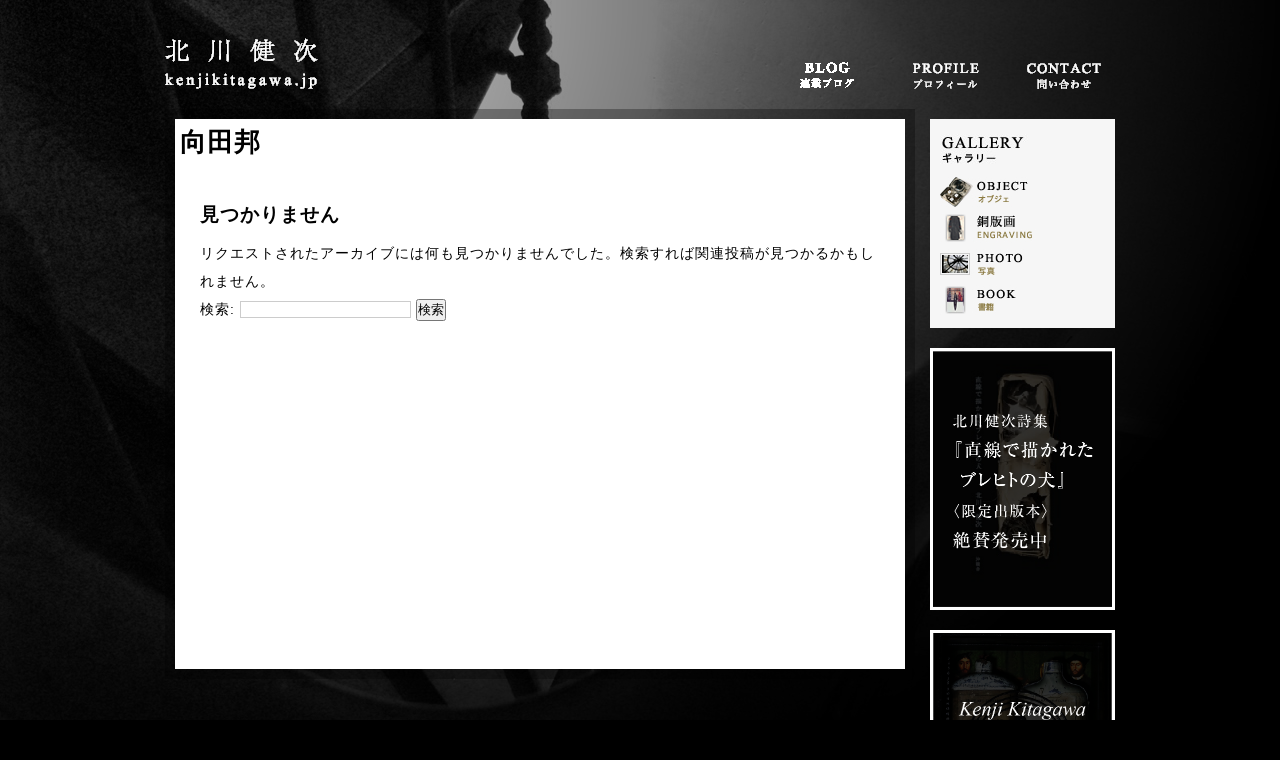

--- FILE ---
content_type: text/html; charset=UTF-8
request_url: http://kenjikitagawa.jp/user_data/words.php??tag=%E5%90%91%E7%94%B0%E9%82%A6
body_size: 32301
content:
<?xml version='1.0' encoding='UTF-8'?>
<!DOCTYPE html PUBLIC "-//W3C//DTD XHTML 1.0 Transitional//EN" "http://www.w3.org/TR/xhtml1/DTD/xhtml1-transitional.dtd">
<html xmlns="http://www.w3.org/1999/xhtml" lang="ja" xml:lang="ja">
<head>
<meta http-equiv="Content-Type" content="text/html; charset=UTF-8" />
<meta http-equiv="Content-Script-Type" content="text/javascript" />
<meta http-equiv="Content-Style-Type" content="text/css" />
<link rel="stylesheet" href="/user_data/css/common.css" type="text/css" media="all" />
<link rel="stylesheet" href="/user_data/packages/tingaling/css/custom-theme/jquery-ui-1.8.9.custom.css" type="text/css" media="all" />
<link rel="stylesheet" href="/user_data/packages/tingaling/js/galleryview-2.1.1/galleryview.css" type="text/css" media="all" />
<link rel="alternate" type="application/rss+xml" title="RSS" href="http://kenjikitagawa.jp/rss/index.php" />
<script type="text/javascript" src="/user_data/packages/tingaling/js/css.js"></script>
<script type="text/javascript" src="/user_data/packages/tingaling/js/navi.js"></script>
<script type="text/javascript" src="/user_data/packages/tingaling/js/win_op.js"></script>
<script type="text/javascript" src="/user_data/packages/tingaling/js/site.js"></script>
<script type="text/javascript" src="/user_data/packages/tingaling/js/jquery-1.4.4.min.js"></script>
<script type="text/javascript" src="/user_data/packages/tingaling/js/jquery-ui-1.8.8.custom.min.js"></script>
<script type="text/javascript" src="/user_data/packages/tingaling/js/galleryview-2.1.1/jquery.easing.1.3.js"></script>
<script type="text/javascript" src="/user_data/packages/tingaling/js/galleryview-2.1.1/jquery.galleryview-2.1.1.js"></script>
<script type="text/javascript" src="/user_data/packages/tingaling/js/galleryview-2.1.1/jquery.timers-1.2.js"></script>
<!-- load Galleria -->
<script type="text/javascript" src="/user_data/packages/tingaling/js/galleria/galleria-1.2.3.min.js"></script>
<title>北川健次オフィシャルサイト/words</title>
<meta name="author" content="" />
<meta name="description" content="" />
<meta name="keywords" content="" />
<script type="text/javascript">

  var _gaq = _gaq || [];
  _gaq.push(['_setAccount', 'UA-681750-25']);
  _gaq.push(['_trackPageview']);

  (function() {
    var ga = document.createElement('script'); ga.type = 'text/javascript'; ga.async = true;
    ga.src = ('https:' == document.location.protocol ? 'https://ssl' : 'http://www') + '.google-analytics.com/ga.js';
    var s = document.getElementsByTagName('script')[0]; s.parentNode.insertBefore(ga, s);
  })();

</script>
<script type="text/javascript">//<![CDATA[
    
//]]>
</script>
</head>

<!-- ▼BODY部 スタート -->
<body onload="preLoadImg('/user_data/packages/tingaling/'); ">


<noscript>
  <p>JavaScript を有効にしてご利用下さい.</p>
</noscript>

<a name="top" id="top"></a>

<!--▼HEADER-->
<div id="header">
  <h1>
    <a href="http://kenjikitagawa.jp/">
      <em>北川健次オフィシャルサイト/words</em></a>
  </h1>
  <div id="information">
  <ul>
  <li><a href="http://kenjikitagawa.jp/user_data/words.php" onmouseover="chgImg('/user_data/packages/tingaling/img/header/hnav_01_on.gif','hnav01');" onmouseout="chgImg('/user_data/packages/tingaling/img/header/hnav_01.gif','hnav01');" ><img src="/user_data/packages/tingaling/img/header/hnav_01.gif" id="hnav01"/></a></li>
  <li><a href="http://kenjikitagawa.jp/user_data/profile.php" onmouseover="chgImg('/user_data/packages/tingaling/img/header/hnav_02_on.gif','hnav02');" onmouseout="chgImg('/user_data/packages/tingaling/img/header/hnav_02.gif','hnav02');"><img src="/user_data/packages/tingaling/img/header/hnav_02.gif" id="hnav02"/></a></li>
  <li><a href="/contact/index.php" onmouseover="chgImg('/user_data/packages/tingaling/img/header/hnav_03_on.gif','hnav03');" onmouseout="chgImg('/user_data/packages/tingaling/img/header/hnav_03.gif','hnav03');"><img src="/user_data/packages/tingaling/img/header/hnav_03.gif" id="hnav03"/></a></li>
  </ul>
  </div>
</div>
<!--▲HEADER-->
<div id="container">

      
      <div id="two_maincolumn">
                  
        <!--▼CONTENTS-->
<!--wp 追加ページここから-->
<div id="undercolumn">
<h2 class="page-title">向田邦</h2>



	<div id="post-0" class="post error404 not-found">
		<h1 class="entry-title">見つかりません</h1>
		<div class="entry-content">
			<p>リクエストされたアーカイブには何も見つかりませんでした。検索すれば関連投稿が見つかるかもしれません。</p>
			<form role="search" method="get" id="searchform" action="http://kenjikitagawa.jp/user_data/words.php?" >
	<div><label class="screen-reader-text" for="s">検索:</label>
	<input type="text" value="" name="s" id="s" />
	<input type="submit" id="searchsubmit" value="検索" />
	</div>
	</form>		</div><!-- .entry-content -->
	</div><!-- #post-0 -->


</div>
<!--wp 追加ページここまで-->
<!--▲CONTENTS-->        
              </div>
  
      <div id="rightcolumn">
                  <!-- ▼カテゴリ ここから-->
                  <!--商品カテゴリーここから-->
<h2>
<img src="/user_data/packages/tingaling//img/side/title_cat.jpg" alt="商品カテゴリー" />
</h2>
<div id="categoryarea" class="mb20">
  <ul id="categorytree">
                            <!--★カテゴリイメージの有無★-->
    <li class="level1 nomark"><a href="/products/list.php?category_id=1" onmouseover="chgImg('http://kenjikitagawa.jp/user_data/packages/tingaling/img/side/cat_inner_on.jpg','catimg_1');" onmouseout="chgImg('http://kenjikitagawa.jp/user_data/packages/tingaling/img/side/cat_inner.jpg','catimg_1');"><img src="http://kenjikitagawa.jp/user_data/packages/tingaling/img/side/cat_inner.jpg" name="catimg_1" id="catimg_1" ></a>
                                                      </li>
      <!--★カテゴリイメージの有無★-->
    <li class="level1 nomark"><a href="/products/list.php?category_id=11" onmouseover="chgImg('http://kenjikitagawa.jp/user_data/packages/tingaling/img/side/cat_dress_on.jpg','catimg_11');" onmouseout="chgImg('http://kenjikitagawa.jp/user_data/packages/tingaling/img/side/cat_dress.jpg','catimg_11');"><img src="http://kenjikitagawa.jp/user_data/packages/tingaling/img/side/cat_dress.jpg" name="catimg_11" id="catimg_11" ></a>
                                                      </li>
      <!--★カテゴリイメージの有無★-->
    <li class="level1 nomark"><a href="/products/list.php?category_id=8" onmouseover="chgImg('http://kenjikitagawa.jp/user_data/packages/tingaling/img/side/cat_tops_on.jpg','catimg_8');" onmouseout="chgImg('http://kenjikitagawa.jp/user_data/packages/tingaling/img/side/cat_tops.jpg','catimg_8');"><img src="http://kenjikitagawa.jp/user_data/packages/tingaling/img/side/cat_tops.jpg" name="catimg_8" id="catimg_8" ></a>
                                                      </li>
      <!--★カテゴリイメージの有無★-->
    <li class="level1 nomark"><a href="/products/list.php?category_id=12" onmouseover="chgImg('http://kenjikitagawa.jp/user_data/packages/tingaling/img/side/cat_accsesory_on.jpg','catimg_12');" onmouseout="chgImg('http://kenjikitagawa.jp/user_data/packages/tingaling/img/side/cat_accsesory.jpg','catimg_12');"><img src="http://kenjikitagawa.jp/user_data/packages/tingaling/img/side/cat_accsesory.jpg" name="catimg_12" id="catimg_12" ></a>
                                  </li>
              </ul>
</div>
<!--商品カテゴリーここまで-->
<div style="background-color: #fff; padding: 3px; margin-bottom: 20px;">
	<a href="http://kenjikitagawa.jp/user_data/poems.php"><img src="/user_data/packages/tingaling/img/etc/bana-poem.png" alt="北川健次詩集『直線で描かれたブレヒトの犬』" style="width: 100%;"></a>
</div>

<div style="background-color: #fff; padding: 3px; margin-bottom: 20px;">
	<a href="http://kenjikitagawa.jp/gallery/"><img src="/user_data/packages/tingaling/img/common/web-exhibition.png?20210127" alt="Web 展覧会" style="width: 100%;"></a>
</div>

<div style="background-color: #fff; padding: 3px; margin-bottom: 20px;">
	<a href="http://kenjikitagawa.jp/user_data/scape.php"><img src="/user_data/packages/tingaling/img/user_data/bana_scape.jpg" alt="作品のある風景" style="width: 100%;"></a>
</div>

                <!-- ▲カテゴリ ここまで-->
              <!-- ▼words メニュー ここから-->
                  <!--▼CONTENTS-->
<!--wp 追加ページここから-->

<h2></h2>
<div id="ec_menuarea">

		<div id="primary" class="widget-area" role="complementary">
			<ul class="xoxo">

		<li id="recent-posts-2" class="widget-container widget_recent_entries">		<h3 class="widget-title">新しいメッセージ</h3>		<ul>
				<li><a href="http://kenjikitagawa.jp/user_data/words.php??p=13957" title="『もくづ塚』">『もくづ塚』</a></li>
				<li><a href="http://kenjikitagawa.jp/user_data/words.php??p=13920" title="『新春第１弾－モナ・リザはいつ割れたのか⁉……Part①』">『新春第１弾－モナ・リザはいつ割れたのか⁉……Part①』</a></li>
				<li><a href="http://kenjikitagawa.jp/user_data/words.php??p=13799" title="『１枚の写真が暴いた、或る未解決事件の内幕』">『１枚の写真が暴いた、或る未解決事件の内幕』</a></li>
				<li><a href="http://kenjikitagawa.jp/user_data/words.php??p=13770" title="『年末…やはり12月は駆け回る日々』">『年末…やはり12月は駆け回る日々』</a></li>
				<li><a href="http://kenjikitagawa.jp/user_data/words.php??p=13704" title="『横浜の支那人町に降る雪は、…幻のようでありました』">『横浜の支那人町に降る雪は、…幻のようでありました』</a></li>
				</ul>
		</li><li id="archives-2" class="widget-container widget_archive"><h3 class="widget-title">アーカイブ</h3>		<ul>
			<li><a href='http://kenjikitagawa.jp/user_data/words.php??m=202601' title='2026年1月'>2026年1月</a></li>
	<li><a href='http://kenjikitagawa.jp/user_data/words.php??m=202512' title='2025年12月'>2025年12月</a></li>
	<li><a href='http://kenjikitagawa.jp/user_data/words.php??m=202511' title='2025年11月'>2025年11月</a></li>
	<li><a href='http://kenjikitagawa.jp/user_data/words.php??m=202510' title='2025年10月'>2025年10月</a></li>
	<li><a href='http://kenjikitagawa.jp/user_data/words.php??m=202509' title='2025年9月'>2025年9月</a></li>
	<li><a href='http://kenjikitagawa.jp/user_data/words.php??m=202508' title='2025年8月'>2025年8月</a></li>
	<li><a href='http://kenjikitagawa.jp/user_data/words.php??m=202507' title='2025年7月'>2025年7月</a></li>
	<li><a href='http://kenjikitagawa.jp/user_data/words.php??m=202506' title='2025年6月'>2025年6月</a></li>
	<li><a href='http://kenjikitagawa.jp/user_data/words.php??m=202505' title='2025年5月'>2025年5月</a></li>
	<li><a href='http://kenjikitagawa.jp/user_data/words.php??m=202504' title='2025年4月'>2025年4月</a></li>
	<li><a href='http://kenjikitagawa.jp/user_data/words.php??m=202503' title='2025年3月'>2025年3月</a></li>
	<li><a href='http://kenjikitagawa.jp/user_data/words.php??m=202502' title='2025年2月'>2025年2月</a></li>
	<li><a href='http://kenjikitagawa.jp/user_data/words.php??m=202501' title='2025年1月'>2025年1月</a></li>
	<li><a href='http://kenjikitagawa.jp/user_data/words.php??m=202412' title='2024年12月'>2024年12月</a></li>
	<li><a href='http://kenjikitagawa.jp/user_data/words.php??m=202411' title='2024年11月'>2024年11月</a></li>
	<li><a href='http://kenjikitagawa.jp/user_data/words.php??m=202410' title='2024年10月'>2024年10月</a></li>
	<li><a href='http://kenjikitagawa.jp/user_data/words.php??m=202409' title='2024年9月'>2024年9月</a></li>
	<li><a href='http://kenjikitagawa.jp/user_data/words.php??m=202408' title='2024年8月'>2024年8月</a></li>
	<li><a href='http://kenjikitagawa.jp/user_data/words.php??m=202407' title='2024年7月'>2024年7月</a></li>
	<li><a href='http://kenjikitagawa.jp/user_data/words.php??m=202406' title='2024年6月'>2024年6月</a></li>
	<li><a href='http://kenjikitagawa.jp/user_data/words.php??m=202405' title='2024年5月'>2024年5月</a></li>
	<li><a href='http://kenjikitagawa.jp/user_data/words.php??m=202404' title='2024年4月'>2024年4月</a></li>
	<li><a href='http://kenjikitagawa.jp/user_data/words.php??m=202403' title='2024年3月'>2024年3月</a></li>
	<li><a href='http://kenjikitagawa.jp/user_data/words.php??m=202402' title='2024年2月'>2024年2月</a></li>
	<li><a href='http://kenjikitagawa.jp/user_data/words.php??m=202401' title='2024年1月'>2024年1月</a></li>
	<li><a href='http://kenjikitagawa.jp/user_data/words.php??m=202312' title='2023年12月'>2023年12月</a></li>
	<li><a href='http://kenjikitagawa.jp/user_data/words.php??m=202311' title='2023年11月'>2023年11月</a></li>
	<li><a href='http://kenjikitagawa.jp/user_data/words.php??m=202310' title='2023年10月'>2023年10月</a></li>
	<li><a href='http://kenjikitagawa.jp/user_data/words.php??m=202309' title='2023年9月'>2023年9月</a></li>
	<li><a href='http://kenjikitagawa.jp/user_data/words.php??m=202308' title='2023年8月'>2023年8月</a></li>
	<li><a href='http://kenjikitagawa.jp/user_data/words.php??m=202307' title='2023年7月'>2023年7月</a></li>
	<li><a href='http://kenjikitagawa.jp/user_data/words.php??m=202306' title='2023年6月'>2023年6月</a></li>
	<li><a href='http://kenjikitagawa.jp/user_data/words.php??m=202305' title='2023年5月'>2023年5月</a></li>
	<li><a href='http://kenjikitagawa.jp/user_data/words.php??m=202304' title='2023年4月'>2023年4月</a></li>
	<li><a href='http://kenjikitagawa.jp/user_data/words.php??m=202303' title='2023年3月'>2023年3月</a></li>
	<li><a href='http://kenjikitagawa.jp/user_data/words.php??m=202302' title='2023年2月'>2023年2月</a></li>
	<li><a href='http://kenjikitagawa.jp/user_data/words.php??m=202301' title='2023年1月'>2023年1月</a></li>
	<li><a href='http://kenjikitagawa.jp/user_data/words.php??m=202212' title='2022年12月'>2022年12月</a></li>
	<li><a href='http://kenjikitagawa.jp/user_data/words.php??m=202211' title='2022年11月'>2022年11月</a></li>
	<li><a href='http://kenjikitagawa.jp/user_data/words.php??m=202210' title='2022年10月'>2022年10月</a></li>
	<li><a href='http://kenjikitagawa.jp/user_data/words.php??m=202209' title='2022年9月'>2022年9月</a></li>
	<li><a href='http://kenjikitagawa.jp/user_data/words.php??m=202208' title='2022年8月'>2022年8月</a></li>
	<li><a href='http://kenjikitagawa.jp/user_data/words.php??m=202207' title='2022年7月'>2022年7月</a></li>
	<li><a href='http://kenjikitagawa.jp/user_data/words.php??m=202206' title='2022年6月'>2022年6月</a></li>
	<li><a href='http://kenjikitagawa.jp/user_data/words.php??m=202205' title='2022年5月'>2022年5月</a></li>
	<li><a href='http://kenjikitagawa.jp/user_data/words.php??m=202204' title='2022年4月'>2022年4月</a></li>
	<li><a href='http://kenjikitagawa.jp/user_data/words.php??m=202203' title='2022年3月'>2022年3月</a></li>
	<li><a href='http://kenjikitagawa.jp/user_data/words.php??m=202202' title='2022年2月'>2022年2月</a></li>
	<li><a href='http://kenjikitagawa.jp/user_data/words.php??m=202201' title='2022年1月'>2022年1月</a></li>
	<li><a href='http://kenjikitagawa.jp/user_data/words.php??m=202112' title='2021年12月'>2021年12月</a></li>
	<li><a href='http://kenjikitagawa.jp/user_data/words.php??m=202111' title='2021年11月'>2021年11月</a></li>
	<li><a href='http://kenjikitagawa.jp/user_data/words.php??m=202110' title='2021年10月'>2021年10月</a></li>
	<li><a href='http://kenjikitagawa.jp/user_data/words.php??m=202109' title='2021年9月'>2021年9月</a></li>
	<li><a href='http://kenjikitagawa.jp/user_data/words.php??m=202108' title='2021年8月'>2021年8月</a></li>
	<li><a href='http://kenjikitagawa.jp/user_data/words.php??m=202107' title='2021年7月'>2021年7月</a></li>
	<li><a href='http://kenjikitagawa.jp/user_data/words.php??m=202106' title='2021年6月'>2021年6月</a></li>
	<li><a href='http://kenjikitagawa.jp/user_data/words.php??m=202105' title='2021年5月'>2021年5月</a></li>
	<li><a href='http://kenjikitagawa.jp/user_data/words.php??m=202104' title='2021年4月'>2021年4月</a></li>
	<li><a href='http://kenjikitagawa.jp/user_data/words.php??m=202103' title='2021年3月'>2021年3月</a></li>
	<li><a href='http://kenjikitagawa.jp/user_data/words.php??m=202102' title='2021年2月'>2021年2月</a></li>
	<li><a href='http://kenjikitagawa.jp/user_data/words.php??m=202101' title='2021年1月'>2021年1月</a></li>
	<li><a href='http://kenjikitagawa.jp/user_data/words.php??m=202012' title='2020年12月'>2020年12月</a></li>
	<li><a href='http://kenjikitagawa.jp/user_data/words.php??m=202011' title='2020年11月'>2020年11月</a></li>
	<li><a href='http://kenjikitagawa.jp/user_data/words.php??m=202010' title='2020年10月'>2020年10月</a></li>
	<li><a href='http://kenjikitagawa.jp/user_data/words.php??m=202009' title='2020年9月'>2020年9月</a></li>
	<li><a href='http://kenjikitagawa.jp/user_data/words.php??m=202008' title='2020年8月'>2020年8月</a></li>
	<li><a href='http://kenjikitagawa.jp/user_data/words.php??m=202007' title='2020年7月'>2020年7月</a></li>
	<li><a href='http://kenjikitagawa.jp/user_data/words.php??m=202006' title='2020年6月'>2020年6月</a></li>
	<li><a href='http://kenjikitagawa.jp/user_data/words.php??m=202005' title='2020年5月'>2020年5月</a></li>
	<li><a href='http://kenjikitagawa.jp/user_data/words.php??m=202004' title='2020年4月'>2020年4月</a></li>
	<li><a href='http://kenjikitagawa.jp/user_data/words.php??m=202003' title='2020年3月'>2020年3月</a></li>
	<li><a href='http://kenjikitagawa.jp/user_data/words.php??m=202002' title='2020年2月'>2020年2月</a></li>
	<li><a href='http://kenjikitagawa.jp/user_data/words.php??m=202001' title='2020年1月'>2020年1月</a></li>
	<li><a href='http://kenjikitagawa.jp/user_data/words.php??m=201912' title='2019年12月'>2019年12月</a></li>
	<li><a href='http://kenjikitagawa.jp/user_data/words.php??m=201911' title='2019年11月'>2019年11月</a></li>
	<li><a href='http://kenjikitagawa.jp/user_data/words.php??m=201910' title='2019年10月'>2019年10月</a></li>
	<li><a href='http://kenjikitagawa.jp/user_data/words.php??m=201909' title='2019年9月'>2019年9月</a></li>
	<li><a href='http://kenjikitagawa.jp/user_data/words.php??m=201908' title='2019年8月'>2019年8月</a></li>
	<li><a href='http://kenjikitagawa.jp/user_data/words.php??m=201907' title='2019年7月'>2019年7月</a></li>
	<li><a href='http://kenjikitagawa.jp/user_data/words.php??m=201906' title='2019年6月'>2019年6月</a></li>
	<li><a href='http://kenjikitagawa.jp/user_data/words.php??m=201905' title='2019年5月'>2019年5月</a></li>
	<li><a href='http://kenjikitagawa.jp/user_data/words.php??m=201904' title='2019年4月'>2019年4月</a></li>
	<li><a href='http://kenjikitagawa.jp/user_data/words.php??m=201903' title='2019年3月'>2019年3月</a></li>
	<li><a href='http://kenjikitagawa.jp/user_data/words.php??m=201902' title='2019年2月'>2019年2月</a></li>
	<li><a href='http://kenjikitagawa.jp/user_data/words.php??m=201901' title='2019年1月'>2019年1月</a></li>
	<li><a href='http://kenjikitagawa.jp/user_data/words.php??m=201812' title='2018年12月'>2018年12月</a></li>
	<li><a href='http://kenjikitagawa.jp/user_data/words.php??m=201811' title='2018年11月'>2018年11月</a></li>
	<li><a href='http://kenjikitagawa.jp/user_data/words.php??m=201810' title='2018年10月'>2018年10月</a></li>
	<li><a href='http://kenjikitagawa.jp/user_data/words.php??m=201809' title='2018年9月'>2018年9月</a></li>
	<li><a href='http://kenjikitagawa.jp/user_data/words.php??m=201808' title='2018年8月'>2018年8月</a></li>
	<li><a href='http://kenjikitagawa.jp/user_data/words.php??m=201807' title='2018年7月'>2018年7月</a></li>
	<li><a href='http://kenjikitagawa.jp/user_data/words.php??m=201806' title='2018年6月'>2018年6月</a></li>
	<li><a href='http://kenjikitagawa.jp/user_data/words.php??m=201805' title='2018年5月'>2018年5月</a></li>
	<li><a href='http://kenjikitagawa.jp/user_data/words.php??m=201804' title='2018年4月'>2018年4月</a></li>
	<li><a href='http://kenjikitagawa.jp/user_data/words.php??m=201803' title='2018年3月'>2018年3月</a></li>
	<li><a href='http://kenjikitagawa.jp/user_data/words.php??m=201802' title='2018年2月'>2018年2月</a></li>
	<li><a href='http://kenjikitagawa.jp/user_data/words.php??m=201801' title='2018年1月'>2018年1月</a></li>
	<li><a href='http://kenjikitagawa.jp/user_data/words.php??m=201712' title='2017年12月'>2017年12月</a></li>
	<li><a href='http://kenjikitagawa.jp/user_data/words.php??m=201711' title='2017年11月'>2017年11月</a></li>
	<li><a href='http://kenjikitagawa.jp/user_data/words.php??m=201710' title='2017年10月'>2017年10月</a></li>
	<li><a href='http://kenjikitagawa.jp/user_data/words.php??m=201709' title='2017年9月'>2017年9月</a></li>
	<li><a href='http://kenjikitagawa.jp/user_data/words.php??m=201708' title='2017年8月'>2017年8月</a></li>
	<li><a href='http://kenjikitagawa.jp/user_data/words.php??m=201707' title='2017年7月'>2017年7月</a></li>
	<li><a href='http://kenjikitagawa.jp/user_data/words.php??m=201706' title='2017年6月'>2017年6月</a></li>
	<li><a href='http://kenjikitagawa.jp/user_data/words.php??m=201705' title='2017年5月'>2017年5月</a></li>
	<li><a href='http://kenjikitagawa.jp/user_data/words.php??m=201704' title='2017年4月'>2017年4月</a></li>
	<li><a href='http://kenjikitagawa.jp/user_data/words.php??m=201703' title='2017年3月'>2017年3月</a></li>
	<li><a href='http://kenjikitagawa.jp/user_data/words.php??m=201702' title='2017年2月'>2017年2月</a></li>
	<li><a href='http://kenjikitagawa.jp/user_data/words.php??m=201701' title='2017年1月'>2017年1月</a></li>
	<li><a href='http://kenjikitagawa.jp/user_data/words.php??m=201612' title='2016年12月'>2016年12月</a></li>
	<li><a href='http://kenjikitagawa.jp/user_data/words.php??m=201611' title='2016年11月'>2016年11月</a></li>
	<li><a href='http://kenjikitagawa.jp/user_data/words.php??m=201610' title='2016年10月'>2016年10月</a></li>
	<li><a href='http://kenjikitagawa.jp/user_data/words.php??m=201609' title='2016年9月'>2016年9月</a></li>
	<li><a href='http://kenjikitagawa.jp/user_data/words.php??m=201608' title='2016年8月'>2016年8月</a></li>
	<li><a href='http://kenjikitagawa.jp/user_data/words.php??m=201607' title='2016年7月'>2016年7月</a></li>
	<li><a href='http://kenjikitagawa.jp/user_data/words.php??m=201606' title='2016年6月'>2016年6月</a></li>
	<li><a href='http://kenjikitagawa.jp/user_data/words.php??m=201605' title='2016年5月'>2016年5月</a></li>
	<li><a href='http://kenjikitagawa.jp/user_data/words.php??m=201604' title='2016年4月'>2016年4月</a></li>
	<li><a href='http://kenjikitagawa.jp/user_data/words.php??m=201603' title='2016年3月'>2016年3月</a></li>
	<li><a href='http://kenjikitagawa.jp/user_data/words.php??m=201602' title='2016年2月'>2016年2月</a></li>
	<li><a href='http://kenjikitagawa.jp/user_data/words.php??m=201601' title='2016年1月'>2016年1月</a></li>
	<li><a href='http://kenjikitagawa.jp/user_data/words.php??m=201512' title='2015年12月'>2015年12月</a></li>
	<li><a href='http://kenjikitagawa.jp/user_data/words.php??m=201511' title='2015年11月'>2015年11月</a></li>
	<li><a href='http://kenjikitagawa.jp/user_data/words.php??m=201510' title='2015年10月'>2015年10月</a></li>
	<li><a href='http://kenjikitagawa.jp/user_data/words.php??m=201509' title='2015年9月'>2015年9月</a></li>
	<li><a href='http://kenjikitagawa.jp/user_data/words.php??m=201508' title='2015年8月'>2015年8月</a></li>
	<li><a href='http://kenjikitagawa.jp/user_data/words.php??m=201507' title='2015年7月'>2015年7月</a></li>
	<li><a href='http://kenjikitagawa.jp/user_data/words.php??m=201506' title='2015年6月'>2015年6月</a></li>
	<li><a href='http://kenjikitagawa.jp/user_data/words.php??m=201505' title='2015年5月'>2015年5月</a></li>
	<li><a href='http://kenjikitagawa.jp/user_data/words.php??m=201504' title='2015年4月'>2015年4月</a></li>
	<li><a href='http://kenjikitagawa.jp/user_data/words.php??m=201503' title='2015年3月'>2015年3月</a></li>
	<li><a href='http://kenjikitagawa.jp/user_data/words.php??m=201502' title='2015年2月'>2015年2月</a></li>
	<li><a href='http://kenjikitagawa.jp/user_data/words.php??m=201501' title='2015年1月'>2015年1月</a></li>
	<li><a href='http://kenjikitagawa.jp/user_data/words.php??m=201412' title='2014年12月'>2014年12月</a></li>
	<li><a href='http://kenjikitagawa.jp/user_data/words.php??m=201411' title='2014年11月'>2014年11月</a></li>
	<li><a href='http://kenjikitagawa.jp/user_data/words.php??m=201410' title='2014年10月'>2014年10月</a></li>
	<li><a href='http://kenjikitagawa.jp/user_data/words.php??m=201409' title='2014年9月'>2014年9月</a></li>
	<li><a href='http://kenjikitagawa.jp/user_data/words.php??m=201408' title='2014年8月'>2014年8月</a></li>
	<li><a href='http://kenjikitagawa.jp/user_data/words.php??m=201407' title='2014年7月'>2014年7月</a></li>
	<li><a href='http://kenjikitagawa.jp/user_data/words.php??m=201406' title='2014年6月'>2014年6月</a></li>
	<li><a href='http://kenjikitagawa.jp/user_data/words.php??m=201405' title='2014年5月'>2014年5月</a></li>
	<li><a href='http://kenjikitagawa.jp/user_data/words.php??m=201404' title='2014年4月'>2014年4月</a></li>
	<li><a href='http://kenjikitagawa.jp/user_data/words.php??m=201403' title='2014年3月'>2014年3月</a></li>
	<li><a href='http://kenjikitagawa.jp/user_data/words.php??m=201402' title='2014年2月'>2014年2月</a></li>
	<li><a href='http://kenjikitagawa.jp/user_data/words.php??m=201401' title='2014年1月'>2014年1月</a></li>
	<li><a href='http://kenjikitagawa.jp/user_data/words.php??m=201312' title='2013年12月'>2013年12月</a></li>
	<li><a href='http://kenjikitagawa.jp/user_data/words.php??m=201311' title='2013年11月'>2013年11月</a></li>
	<li><a href='http://kenjikitagawa.jp/user_data/words.php??m=201310' title='2013年10月'>2013年10月</a></li>
	<li><a href='http://kenjikitagawa.jp/user_data/words.php??m=201309' title='2013年9月'>2013年9月</a></li>
	<li><a href='http://kenjikitagawa.jp/user_data/words.php??m=201308' title='2013年8月'>2013年8月</a></li>
	<li><a href='http://kenjikitagawa.jp/user_data/words.php??m=201307' title='2013年7月'>2013年7月</a></li>
	<li><a href='http://kenjikitagawa.jp/user_data/words.php??m=201306' title='2013年6月'>2013年6月</a></li>
	<li><a href='http://kenjikitagawa.jp/user_data/words.php??m=201305' title='2013年5月'>2013年5月</a></li>
	<li><a href='http://kenjikitagawa.jp/user_data/words.php??m=201304' title='2013年4月'>2013年4月</a></li>
	<li><a href='http://kenjikitagawa.jp/user_data/words.php??m=201303' title='2013年3月'>2013年3月</a></li>
	<li><a href='http://kenjikitagawa.jp/user_data/words.php??m=201302' title='2013年2月'>2013年2月</a></li>
	<li><a href='http://kenjikitagawa.jp/user_data/words.php??m=201301' title='2013年1月'>2013年1月</a></li>
	<li><a href='http://kenjikitagawa.jp/user_data/words.php??m=201212' title='2012年12月'>2012年12月</a></li>
	<li><a href='http://kenjikitagawa.jp/user_data/words.php??m=201211' title='2012年11月'>2012年11月</a></li>
	<li><a href='http://kenjikitagawa.jp/user_data/words.php??m=201210' title='2012年10月'>2012年10月</a></li>
	<li><a href='http://kenjikitagawa.jp/user_data/words.php??m=201209' title='2012年9月'>2012年9月</a></li>
	<li><a href='http://kenjikitagawa.jp/user_data/words.php??m=201208' title='2012年8月'>2012年8月</a></li>
	<li><a href='http://kenjikitagawa.jp/user_data/words.php??m=201207' title='2012年7月'>2012年7月</a></li>
	<li><a href='http://kenjikitagawa.jp/user_data/words.php??m=201206' title='2012年6月'>2012年6月</a></li>
	<li><a href='http://kenjikitagawa.jp/user_data/words.php??m=201205' title='2012年5月'>2012年5月</a></li>
	<li><a href='http://kenjikitagawa.jp/user_data/words.php??m=201204' title='2012年4月'>2012年4月</a></li>
	<li><a href='http://kenjikitagawa.jp/user_data/words.php??m=201203' title='2012年3月'>2012年3月</a></li>
	<li><a href='http://kenjikitagawa.jp/user_data/words.php??m=201202' title='2012年2月'>2012年2月</a></li>
	<li><a href='http://kenjikitagawa.jp/user_data/words.php??m=201201' title='2012年1月'>2012年1月</a></li>
	<li><a href='http://kenjikitagawa.jp/user_data/words.php??m=201112' title='2011年12月'>2011年12月</a></li>
	<li><a href='http://kenjikitagawa.jp/user_data/words.php??m=201111' title='2011年11月'>2011年11月</a></li>
	<li><a href='http://kenjikitagawa.jp/user_data/words.php??m=201110' title='2011年10月'>2011年10月</a></li>
	<li><a href='http://kenjikitagawa.jp/user_data/words.php??m=201109' title='2011年9月'>2011年9月</a></li>
	<li><a href='http://kenjikitagawa.jp/user_data/words.php??m=201108' title='2011年8月'>2011年8月</a></li>
	<li><a href='http://kenjikitagawa.jp/user_data/words.php??m=201107' title='2011年7月'>2011年7月</a></li>
	<li><a href='http://kenjikitagawa.jp/user_data/words.php??m=201106' title='2011年6月'>2011年6月</a></li>
	<li><a href='http://kenjikitagawa.jp/user_data/words.php??m=201105' title='2011年5月'>2011年5月</a></li>
	<li><a href='http://kenjikitagawa.jp/user_data/words.php??m=201104' title='2011年4月'>2011年4月</a></li>
	<li><a href='http://kenjikitagawa.jp/user_data/words.php??m=201103' title='2011年3月'>2011年3月</a></li>
	<li><a href='http://kenjikitagawa.jp/user_data/words.php??m=201102' title='2011年2月'>2011年2月</a></li>
	<li><a href='http://kenjikitagawa.jp/user_data/words.php??m=201101' title='2011年1月'>2011年1月</a></li>
	<li><a href='http://kenjikitagawa.jp/user_data/words.php??m=201012' title='2010年12月'>2010年12月</a></li>
	<li><a href='http://kenjikitagawa.jp/user_data/words.php??m=201011' title='2010年11月'>2010年11月</a></li>
	<li><a href='http://kenjikitagawa.jp/user_data/words.php??m=201010' title='2010年10月'>2010年10月</a></li>
	<li><a href='http://kenjikitagawa.jp/user_data/words.php??m=201009' title='2010年9月'>2010年9月</a></li>
	<li><a href='http://kenjikitagawa.jp/user_data/words.php??m=201008' title='2010年8月'>2010年8月</a></li>
	<li><a href='http://kenjikitagawa.jp/user_data/words.php??m=201007' title='2010年7月'>2010年7月</a></li>
		</ul>
</li><li id="categories-2" class="widget-container widget_categories"><h3 class="widget-title">カテゴリー</h3>		<ul>
	<li class="cat-item cat-item-3"><a href="http://kenjikitagawa.jp/user_data/words.php??cat=3" title="Event &amp; News に含まれる投稿をすべて表示">Event &amp; News</a>
</li>
	<li class="cat-item cat-item-6"><a href="http://kenjikitagawa.jp/user_data/words.php??cat=6" title="Prints に含まれる投稿をすべて表示">Prints</a>
</li>
	<li class="cat-item cat-item-7"><a href="http://kenjikitagawa.jp/user_data/words.php??cat=7" title="Words に含まれる投稿をすべて表示">Words</a>
</li>
	<li class="cat-item cat-item-1"><a href="http://kenjikitagawa.jp/user_data/words.php??cat=1" title="未分類 に含まれる投稿をすべて表示">未分類</a>
</li>
		</ul>
</li>			</ul>
		</div><!-- #primary .widget-area -->

</div><!--wp 追加ページここまで-->
<!--▲CONTENTS-->                <!-- ▲words メニュー ここまで-->
            </div>
    
</div>

<!--▼FOTTER-->
<div id="fotter">
<div id="fotterarea">
<p><a href="http://kenjikitagawa.jp/contact/index.php">問い合わせフォーム</a> | <a href="http://kenjikitagawa.jp/order/index.php">特定商取引に関する法律</a></p>
<p class="copyright">Copyright(C)2011 Kenji Kitagawa All rights reserved.</p>
</div>
</div>
<!-- <div id="pagetop"><a href="#top"><img src="/user_data/packages/tingaling/img/common/pagetop.gif" width="100" height="10" alt="このページのTOPへ" /></a></div> -->
<!--▲FOTTER-->


</body><!-- ▲BODY部 エンド -->

</html>

--- FILE ---
content_type: text/css
request_url: http://kenjikitagawa.jp/user_data/css/common.css
body_size: 73
content:
@charset "utf-8";

@import url("../packages/tingaling/css/import.css");



--- FILE ---
content_type: text/css
request_url: http://kenjikitagawa.jp/user_data/packages/tingaling/js/galleryview-2.1.1/galleryview.css
body_size: 2473
content:
/*

	GalleryView Stylesheet
	
	Use the CSS rules below to modify the look of your gallery.
	 
	To create additional rules, use the markup below as a guide to GalleryView's architecture.
	NOTE - The markup below represents the DOM generated by the GalleryView plugin, NOT the markup you would include in your HTML file.
		   Refer to README.txt to review markup requirements.
	
	<div class="gallery">
		<div class="panel">
			<img src="path/to/image.jpg" />
			<div class="panel-overlay">
				...overlay content...
			</div>
			<div class="overlay-background"></div>
		</div>
		<ul class="filmstrip">
			<li class="frame current">
				<img src="path/to/thumbnail.jpg" />
				<div class="caption">caption text</div>
			</li>
			<li class="frame">
				<img src="path/to/thumbnail.jpg" />
				<div class="caption">caption text</div>
			</li>
		</ul>
	</div>
		

*/

/* GALLERY LIST */
/* IMPORTANT - Change '#photos' to the ID of your gallery list to prevent a flash of unstyled content */
#photos { visibility: hidden; }

/* GALLERY CONTAINER */
.gallery { background: #ddd; border: 0px solid #aaa; padding: 0px;}

/* LOADING BOX */
.loader { background: url(loader.gif) center center no-repeat #ddd; }

/* GALLERY PANELS */
.panel {}

/* DEFINE HEIGHT OF PANEL OVERLAY */
/* NOTE - It is best to define padding here as well so overlay and background retain identical dimensions */
.panel .panel-overlay,
.panel .overlay-background { height: 60px; padding: 0 1em; }

/* PANEL OVERLAY BACKGROUND */
.panel .overlay-background { background: #222; }

/* PANEL OVERLAY CONTENT */
.panel .panel-overlay { color: white; font-size: 0.7em; }
.panel .panel-overlay a { color: white; text-decoration: underline; font-weight: bold; }

/* FILMSTRIP */
/* 'margin' will define top/bottom margin in completed gallery */
.filmstrip { margin: 5px; }

/* FILMSTRIP FRAMES (contains both images and captions) */
.frame {}

/* WRAPPER FOR FILMSTRIP IMAGES */
.frame .img_wrap { border: 1px solid #aaa; }

/* WRAPPER FOR CURRENT FILMSTRIP IMAGE */
.frame.current .img_wrap { border-color: #000; }

/* FRAME IMAGES */
.frame img { border: none; }

/* FRAME CAPTION */
.frame .caption { font-size: 11px; text-align: center; color: #888; }

/* CURRENT FRAME CAPTION */
.frame.current .caption { color: #000; }

/* POINTER FOR CURRENT FRAME */
.pointer {
	border-color: #000;
}

/* TRANSPARENT BORDER FIX FOR IE6 */
/* NOTE - DO NOT CHANGE THIS RULE */
*html .pointer {
	filter: chroma(color=pink);
}

--- FILE ---
content_type: text/css
request_url: http://kenjikitagawa.jp/user_data/packages/tingaling/css/import.css
body_size: 280
content:
@charset "utf-8";

@import url("./main.css");
@import url("./index.css");
@import url("./products.css");
@import url("./under.css");
@import url("./under02.css");
@import url("./mypage.css");
@import url("./window.css");
@import url("./contents.css");
@import url("./words.css");


--- FILE ---
content_type: text/css
request_url: http://kenjikitagawa.jp/user_data/packages/tingaling/css/main.css
body_size: 9368
content:
@charset "utf-8";
* {
    margin: 0;
    padding: 0;
}

table,img,p {
    border: 0;
}

body {
    /*font-family: Verdana,Arial,Helvetica,sans-serif;*/
	font-family:"ＭＳ Ｐ明朝", "MS PMincho", "ヒラギノ明朝 Pro W3", "Hiragino Mincho Pro", serif;
    color: #000;
    background-color: #000;
	background-image:url(../img/main/background.jpg);
	background-repeat:no-repeat;
    font-size: 72.5%;
    line-height: 150%;
    letter-spacing:1px;
}

li {
    list-style-type: none;
}

select {
    border: solid 1px #ccc;
}

/*PHOTO*/
.picture {
    /*border: 1px solid #ccc;*/
}
/* フロート回り込み解除
----------------------------------------------- */
br.clear {
    clear: both;
    display: none;
    font-size: 0px;
    line-height: 0%;
    height: 0px
}
/* リンク指定
----------------------------------------------- */
a { text-decoration: none; }
a:link { color: #0059B2; }
a:visited { color: #0059B2; }
a:hover { color: #0059B2; text-decoration:underline; }

div#fotter a { text-decoration: none; }
div#fotter a:link { color: #CC9; }
div#fotter a:visited { color: #CC9; }
div#fotter a:hover { color: #CC9; text-decoration:underline; }

.entry-title a,
#ec_menuarea a { color: #000000; }

/* フォント
----------------------------------------------- */
h1,h2,h3,h4,h5 {
    font-size: 100%;
    line-height: 150%;
}
.price { }
.attention { color: #cc0000; }
.mini { font-size: 90%; }
em {
    font-style: normal;
    /* color: #ff0000; */
}
/* 背景カラー
----------------------------------------------- */
#two_maincolumn, div#rightcolumn h2, div#loginarea, div#cartarea, div#searcharea, div#categoryarea, div#guidearea, div#ec_menuarea  {background-color:#F6F6F6;}


/* テーブル共通指定
----------------------------------------------- */
table  {
    margin: 15px auto 0 auto;
    border-top: 1px solid #ccc;
    border-left: 1px solid #ccc;
    border-collapse: collapse;
    text-align: left;
	background-color:#FFF;
}
table th {
    padding: 10px;
    border-right: 1px solid #ccc;
    border-bottom: 1px solid #ccc;
    background-color: #f0f0f0;
    font-weight: normal;
}
table td {
    padding: 10px;
    border-right: 1px solid #ccc;
    border-bottom: 1px solid #ccc;
}
div.tblareabtn {
    clear: both;
    margin: 15px 0 0 0;
    text-align: center;
}
.phototd {
    width: 75px;
    text-align: center;
}
.centertd {
    text-align: center;
}
.pricetd {
    text-align: right;
}
.pricetd em {
    font-weight: bold;
}
div#completetext {
    width: 470px;
    margin: 15px auto 0 auto;
    padding: 15px;
    border: 1px solid #ccc;
}
div#completetext em {
    font-weight: bold;
}
div#completetext p{
    padding: 20px 0 0 0;
    text-align: left;
}


/* ヘッダーロゴ
------------------------------------------------ */
div#header {
    width: 950px;
    height: 60px;
    margin: 30px auto 0;
	/*border-bottom:1px solid #5F8D97;*/
}
div#header h1 a {
    float: left;
    display: block;
    margin: 8px 0 0 0;
    width: 153px;
    height: 51px;
    background: url("../img/header/logo.gif");
	background-repeat:no-repeat;
}
div#header em {
    display: none;
}


/* ヘッダーナビ
----------------------------------------------- */
div#information {
    float: right;
    padding: 29px 0 0 0;
}
div#information ul li {
    display: inline;
	margin-left:15px;
}
div#information ul li a {
    text-decoration: none;
}
/* フレーム
----------------------------------------------- */
div#container {
    width: 950px;
    margin: 0 auto;
    padding: 0 0px;
    /*background-color: #fff;*/
    text-align: left;
}
#container:after {/* firefox背景色表示用 */
    content: "";
    display: block;
    clear: both;
    height: 1px;
    overflow: hidden;
}

div#leftcolumn {
    float: left;
    width: 185px;
	margin-right:15px;
}

div#leftcolumn h2 {
    padding: 10px;
	margin-top:15px;
}

div#rightcolumn {
    float: left;
    width: 185px;
	margin-left:15px;
	padding-top:10px;
}

div#rightcolumn h2 {
    padding: 15px 10px 10px;
	margin-top:15px;
}

/* メインコンテンツ
----------------------------------------------- */
/* 3カラム設定 */
div#three_maincolumn {
    float: left;
    width: 470px;
    padding: 15px 15px 45px;
}

div#three_maincolumn h2 {
    padding: 15px 0 0 0;
}

/* 2カラム設定 */
div#two_maincolumn {
    float: left;
    width: 730px;
    padding: 10px 10px 10px;
	margin-top:15px;
	font-size:110%;
	line-height:150%;
	background-color:rgba(0,0,0,0.3);
}

div#two_maincolumn h2 {
    padding: 0 0 0 0;
}

/* 1カラム設定 */
div#one_maincolumn {
    padding: 10px 0 0 0;
}

/* カゴの中
----------------------------------------------- */
div#cartarea {
    width: 155px;
    padding: 0 15px 10px 15px;
}

div#cartarea p {
    padding: 5px 0 10px 0;
}

div#cartarea p.item {
    padding: 0 0 10px 0;
    background: url("../img/side/line_146.gif") no-repeat bottom;
}

div#cartarea .btn {
    padding: 0;
    text-align: center;
}

/* カテゴリー
----------------------------------------------- */
div#categoryarea {
    width: 165px;
    padding: 0 10px 10px 10px;
}

div#categoryarea li {
    padding: 0 0 0 12px;
    background: url("../img/common/arrow_gray.gif") 0 3px no-repeat;
	/* background: url("../img/common/arrow_blue.gif") 0 3px no-repeat; */
}
div#categoryarea li.onmark {
    background: url("../img/common/arrow_gray.gif") 0 3px no-repeat;
  /*  background: url("../img/common/arrow_red.gif") 0 3px no-repeat; */
  
}
div#categoryarea li.nomark {
	background:none;
	padding: 0 0 0 0;
	margin-bottom:0px;
  
}

div#categoryarea li.level1 {
    /*font-weight: bold;*/
}
div#categoryarea li.level1 li {
    font-weight: normal;
	background:none;
}

div#categoryarea li a {
    display: block;
    padding: 3px 0;
}

a.onlink:link {
    color: #666;
    text-decoration: underline;
}
a.onlink:visited {
    color: #666;
}
a.onlink:hover {
    color: #666;
}

/* ブログメニュー
----------------------------------------------- */
div#ec_menuarea {
    width: 165px;
    padding: 0 10px 10px 10px;
}

.widget-title{
	font-size:120%;
	margin-bottom:5px;
}

.widget-container ul{
	margin: 0 5px 10px;
}

.widget-container ul li{
	margin-bottom:3px;
}

/* ガイドリンク
----------------------------------------------- */
#guidearea {
    width: 155px;
    padding: 10px 15px 10px 15px;
	margin-top:15px;
}

div#guidearea li a {
    display: block;
    padding: 3px 0;
}


/* ログイン
----------------------------------------------- */
div#loginarea {
    width: 155px;
    padding: 0 15px 10px 15px;
}

div#loginarea p {
    padding: 8px 0 0 0;
}

div#loginarea p.txtAc {
	text-align:center;
}

div#login img {
    padding: 0 5px 0 0;
    vertical-align: middle;
}

div#loginarea .btn {
    text-align: center;
}

#loginarea .box96 {
    width: 96px;
    border: solid 1px #ccc;
}

#loginarea .loginmenu li{
    background: url("../img/common/arrow_gray.gif") 0px 0px no-repeat;
    padding-left: 15px;
}

/* 検索
----------------------------------------------- */
div#searcharea {
    width: 155px;
    padding: 0 15px 10px 15px;
}

div#searcharea p {
    padding: 8px 0 0 0;
}

div#searcharea .btn {
    text-align: center;
}

#searcharea .box142 {
    width: 142px;
    border: solid 1px #ccc;
}

/* カレンダー
----------------------------------------------- */
#block-calendar {
}

#block-calendar table {
    border-collapse: collapse;
    margin: 0 auto 10px;
    text-align:center;
}

#block-calendar th, #block-calendar td {
    padding: 2px;
    border: 1px solid #CCCCCC;
}

#block-calendar th {
    background: #FF8144;
    color: #FFFFFF;
}

#block-calendar .off {
    background: #FFEECC;
    color: #E04A00;
}

#block-calendar caption {
    color: #DD4400;
}

/* バナー
----------------------------------------------- */
ul#banner {
    padding: 15px 0 0 0;
}

#banner li {
    padding: 0 0 10px 0;
}

/* テキストフィールド
----------------------------------------------- */
input[type='text'] {
    border: solid 1px #ccc;
}

/* ボタン
----------------------------------------------- */
input[type='image'] {
    border: none;
}

input[type='image'].box190 {
    width: 190px;
    height: 30px;
}

input[type='image'].box180 {
    width: 180px;
    height: 30px;
}

input[type='image'].box150 {
    width: 150px;
    height: 30px;
}

input[type='image'].box140 {
    width: 140px;
    height: 30px;
}

input[type='image'].box130 {
    width: 130px;
    height: 30px;
}

input[type='image'].box51 {
    width: 51px;
    height: 22px;
}

/* フッター
----------------------------------------------- */
#pagetop {
    width: 920px;
    margin: 0 auto;
    padding: 30px 15px 15px;
    text-align: right;
}

#fotter {
    width: 950px;
    margin: 15px auto;
    padding: 0px 0px;
    text-align: center;
}
#fotter .copyright {
	margin-top:50px;
	text-align:center;
	font-size: 90%;
	color:#CCC;
}

#fotter #fotterarea{
	width:720px;
	padding:0 15px;
}

#fotter #fotterarea_1{
	float:left;
	width:230px;
	margin-right:15px;
}

#fotter #fotterarea_1 li{
    background: url("../img/common/arrow_gray.gif") 3px 1px no-repeat;
    padding-left: 15px;
}

#fotter #fotterarea_2{
	float:left;
	width:230px;
	margin-right:15px;
}


#fotter #fotterarea_2{
	float:left;
	width:230px;
}

#fotter #fotterarea_1 h2, #fotter #fotterarea_2 h2, #fotter #fotterarea_3 h2{
	margin-bottom:10px;
}



--- FILE ---
content_type: text/css
request_url: http://kenjikitagawa.jp/user_data/packages/tingaling/css/contents.css
body_size: 3710
content:
@charset "UTF-8";


/*--------------------------------------------- |  INDENT  */
/*
.indent14 {
	text-indent: 14px; }
.circleBk {
	background: #FFF url(../images/indent-circle-bk.gif) no-repeat 1px 3px;
	padding: 0px 0px 0px 14px; }
.circleBks {
	background: #FFF url(../images/indent-circle-bks.gif) no-repeat 1px 2px;
	padding: 0px 0px 0px 14px; }
.circleGrey {
	background: #FFF url(../images/indent-circle-grey.gif) no-repeat 1px 6px;
	padding: 0px 0px 0px 14px; }
.circleGreys {
	background: #FFF url(../images/indent-circle-greys.gif) no-repeat 1px 6px;
	padding: 0px 0px 0px 14px; }
.circleBr {
	background: #FFF url(../images/indent-circle-b2.gif) no-repeat 1px 6px;
	padding: 0px 0px 0px 14px; }
.circleBr2 {
	background: #FFF url(../images/indent-circle-b.gif) no-repeat 1px 6px;
	padding: 0px 0px 0px 14px; }
.circleGr {
	background: #FFF url(../images/indent-circle-g.gif) no-repeat 1px 6px;
	padding: 0px 0px 0px 14px; }
.squareB {
	background: #FFF url(../images/indent-square-b.gif) no-repeat 1px 3px;
	padding: 0px 0px 0px 14px; }
.squareGr {
	background: #FFF url(../images/indent-square-g.gif) no-repeat 1px 3px;
	padding: 0px 0px 0px 16px; }
.squareGr2 {
	background: #FFF url(../images/indent-square-g.gif) no-repeat 1px 5px;
	padding: 0px 0px 0px 16px; }
*/

/*--------------------------------------------- |  MARGIN  */
/* Bottom */
.mb160 {
	margin-bottom: 160px !important;}
.mb140 {
	margin-bottom: 140px !important;}
.mb120 {
	margin-bottom: 120px !important;}
.mb100 {
	margin-bottom: 100px !important;}
.mb90 {
	margin-bottom: 90px !important;}
.mb80 {
	margin-bottom: 80px !important;}
.mb70 {
	margin-bottom: 70px !important;}
.mb60 {
	margin-bottom: 60px !important;}
.mb50 {
	margin-bottom: 50px !important;}
.mb40 {
	margin-bottom: 40px !important;}
.mb30 {
	margin-bottom: 30px !important;}
.mb25 {
	margin-bottom: 25px !important;}
.mb20 {
	margin-bottom: 20px !important;}
.mb15 {
	margin-bottom: 15px !important;}
.mb12 {
	margin-bottom: 12px !important;}
.mb10 {
	margin-bottom: 10px !important;}
.mb8 {
	margin-bottom: 8px !important;}
.mb6 {
	margin-bottom: 6px !important;}
.mb5 {
	margin-bottom: 5px !important;}
.mb3 {
	margin-bottom: 3px !important;}

/* Left */
.ml5 {
	margin-left: 5px !important;}
.ml10 {
	margin-left: 10px !important;}
.ml15 {
	margin-left: 15px !important;}
.ml20 {
	margin-left: 20px !important;}
.ml30 {
	margin-left: 30px !important;}
.ml40 {
	margin-left: 40px !important;}

	
/* Right */
.mr10 {
	margin-right:10px !important;}
.mr20 {
	margin-right:20px !important;}
	
/*Top */
.mt0{
	margin-top:0px !important;}


/*--------------------------------------------- |  LINE HEIGHT */
.line-height15 {
	line-height: 1.5em; }
.line-height14 {
	line-height: 1.4em; }
.line-height13 {
	line-height: 1.3em; }
.line-height12 {
	line-height: 1.2em; }
.line-height11 {
	line-height: 1.1em; }
  
/*--------------------------------------------- |  FONT  */
/* Size */
.font-llll {
	font-size: 153.9%; }
.font-lll {
	font-size: 131%; }
.font-ll {
	font-size: 116%; }
.font-l {
	font-size: 100%; }
.font-m {
	font-size: 88%; }
.font-s {
	font-size: 75%; }
.font-ss {
	font-size: 63%; }

/* Color */
.txtGrey {
	color: #656363; }
.txtGreyL {
	color: #999; }
.txtBrown {
	color: #78340F; }
.txtBrownL {
	color: #765C2F; }
.txtGreen {
	color: #006E35; }
.txtRed {
	color: #F00;}

/* Weight */
.font-b {
	font-weight: bold; }
.font-n {
	font-weight: normal; }
.font-l {
	font-weight: lighter; }

/* Italic */
.font-i{
	font-style:italic; }
	

/* float */
.F-left{
	float:left; }
.F-right{
	float:right; }
.clear{
	clear:both; }

.A-center{
	text-align:center !important;}
.A-left{
	text-align:left !important;}
.A-right{
	text-align:right !important;}





--- FILE ---
content_type: text/css
request_url: http://kenjikitagawa.jp/user_data/packages/tingaling/css/words.css
body_size: 1430
content:
@charset "utf-8";

.navigation{
	margin-bottom:20px;
	overflow:hidden;
}

.navigation .nav-previous{
	float:left;
	width:50%;
}

.navigation .nav-next{
	float:right;
	width:50%;
	text-align:right;
}

.post{
	margin-bottom:20px;
	background-color:#FFF;
	padding:20px;
	/*border:1px solid #e4e4e4;*/
	
}

.post .entry-title{
	font-size:145%;
	margin-bottom:10px;
}

.post .entry-content{
	line-height:2.0em;
	font-size:110%;
	margin-bottom:20px;
}

.post .entry-meta{
	text-align:right;
	margin-bottom:20px;
	font-size:90%;
}

.post .entry-meta .meta-sep{
	display:none;
}
.post .entry-meta .author{
	display:none;
}

.post .entry-utility{
	border-top:1px solid #cccccc;
	padding:5px 0;
	text-align:right;
	font-size:90%;
}

.page-title{
	font-size:200%;
	margin-bottom:20px;
}

.nocomments{
	display:none;
}


table.table-gasyu  {
    margin: 15px auto 0 auto;
    text-align: left;
	background-color:#FFF;
	border:1px solid #e4e4e4;
}
table.table-gasyu th {
    padding: 10px;
    background-color: #f0f0f0;
    font-weight: normal;
	border:none;
}
table.table-gasyu td {
    padding: 10px 10px 20px;
	line-height:1.5em;
	border:none;
}

.alignleft{
	float:left;
	margin:10px 20px 10px 0;
}

.alignright{
	float:right;
	margin:10px 0 10px 20px;
}

.aligncenter{
	margin:10px auto 10px ;
}

.wp-caption{
	padding:10px 0;
	width:400px !important;
	background-color:#f6f6f6;
	text-align:center;
}
.wp-caption-text{
	font-size:80%;
}


--- FILE ---
content_type: application/javascript
request_url: http://kenjikitagawa.jp/user_data/packages/tingaling/js/site.js
body_size: 9678
content:
/*
 * This file is part of EC-CUBE
 *
 * Copyright(c) 2000-2010 LOCKON CO.,LTD. All Rights Reserved.
 *
 * http://www.lockon.co.jp/
 *
 * This program is free software; you can redistribute it and/or
 * modify it under the terms of the GNU General Public License
 * as published by the Free Software Foundation; either version 2
 * of the License, or (at your option) any later version.
 *
 * This program is distributed in the hope that it will be useful,
 * but WITHOUT ANY WARRANTY; without even the implied warranty of
 * MERCHANTABILITY or FITNESS FOR A PARTICULAR PURPOSE.  See the
 * GNU General Public License for more details.
 *
 * You should have received a copy of the GNU General Public License
 * along with this program; if not, write to the Free Software
 * Foundation, Inc., 59 Temple Place - Suite 330, Boston, MA  02111-1307, USA.
 */
// 親ウィンドウの存在確認.
function fnIsopener() {
    var ua = navigator.userAgent;
    if( !!window.opener ) {
        if( ua.indexOf('MSIE 4')!=-1 && ua.indexOf('Win')!=-1 ) {
            return !window.opener.closed;
        } else {
        	return typeof window.opener.document == 'object';
        }
	} else {
		return false;
	}
}

// 郵便番号入力呼び出し.
function fnCallAddress(php_url, tagname1, tagname2, input1, input2) {
	zip1 = document.form1[tagname1].value;
	zip2 = document.form1[tagname2].value;
	
	if(zip1.length == 3 && zip2.length == 4) {
		url = php_url + "?zip1=" + zip1 + "&zip2=" + zip2 + "&input1=" + input1 + "&input2=" + input2;
		window.open(url,"nomenu","width=500,height=350,scrollbars=yes,resizable=yes,toolbar=no,location=no,directories=no,status=no");
	} else {
		alert("郵便番号を正しく入力して下さい。");
	}
}

// 郵便番号から検索した住所を渡す.
function fnPutAddress(input1, input2) {
	// 親ウィンドウの存在確認。.
	if(fnIsopener()) {
		if(document.form1['state'].value != "") {
			// 項目に値を入力する.
			state_id = document.form1['state'].value;
			town = document.form1['city'].value + document.form1['town'].value;
			window.opener.document.form1[input1].selectedIndex = state_id;
			window.opener.document.form1[input2].value = town;
		}
	} else {
		window.close();
	}		
}

function fnOpenNoMenu(URL) {
	window.open(URL,"nomenu","scrollbars=yes,resizable=yes,toolbar=no,location=no,directories=no,status=no");
}

function fnOpenWindow(URL,name,width,height) {
	window.open(URL,name,"width="+width+",height="+height+",scrollbars=yes,resizable=no,toolbar=no,location=no,directories=no,status=no");
}

function fnSetFocus(name) {
	if(document.form1[name]) {
		document.form1[name].focus();
	}
}

// セレクトボックスに項目を割り当てる.
function fnSetSelect(name1, name2, val) {
	sele1 = document.form1[name1]; 
	sele2 = document.form1[name2];
	
	if(sele1 && sele2) {
		index=sele1.selectedIndex;
		
		// セレクトボックスのクリア	
		count=sele2.options.length
		for(i = count; i >= 0; i--) {
			sele2.options[i]=null;
		}
		
		// セレクトボックスに値を割り当てる。
		len = lists[index].length
		for(i = 0; i < len; i++) {
			sele2.options[i]=new Option(lists[index][i], vals[index][i]);
			if(val != "" && vals[index][i] == val) {
				sele2.options[i].selected = true;
			}
		}
	}
}

// Enterキー入力をキャンセルする。(IEに対応)
function fnCancelEnter()
{
	if (gCssUA.indexOf("WIN") != -1 && gCssUA.indexOf("MSIE") != -1) {
		if (window.event.keyCode == 13)
		{
			return false;
		}
	}
	return true;
}

// モードとキーを指定してSUBMITを行う。
function fnModeSubmit(mode, keyname, keyid) {
	switch(mode) {
	case 'delete_category':
		if(!window.confirm('選択したカテゴリとカテゴリ内のすべてのカテゴリを削除します')){
			return;
		}
		break;
	case 'delete':
		if(!window.confirm('一度削除したデータは、元に戻せません。\n削除しても宜しいですか？')){
			return;
		}
		break;
	case 'delete_order':
		if(!window.confirm('在庫数は手動で戻してください。\n一度削除したデータは、元に戻せません。\n削除しても宜しいですか？')){
			return;
		}
		break;
	case 'confirm':
		if(!window.confirm('登録しても宜しいですか')){
			return;
		}
		break;
	case 'delete_all':
		if(!window.confirm('検索結果をすべて削除しても宜しいですか')){
			return;
		}
		break;
	default:
		break;
	}
	document.form1['mode'].value = mode;
	if(keyname != "" && keyid != "") {
		document.form1[keyname].value = keyid;
	}
	document.form1.submit();
}

function fnFormModeSubmit(form, mode, keyname, keyid) {
	switch(mode) {
	case 'delete':
		if(!window.confirm('一度削除したデータは、元に戻せません。\n削除しても宜しいですか？')){
			return;
		}
		break;
	case 'confirm':
		if(!window.confirm('登録しても宜しいですか')){
			return;
		}
		break;
	case 'regist':
		if(!window.confirm('登録しても宜しいですか')){
			return;
		}
		break;		
	default:
		break;
	}
	document.forms[form]['mode'].value = mode;
	if(keyname != "" && keyid != "") {
		document.forms[form][keyname].value = keyid;
	}
	document.forms[form].submit();
}

function fnSetFormSubmit(form, key, val) {
	document.forms[form][key].value = val;
	document.forms[form].submit();
	return false;
}

function fnSetFormVal(form, key, val) {
	document.forms[form][key].value = val;
}

function fnChangeAction(url) {
	document.form1.action = url;
}

// ページナビで使用する。
function fnNaviPage(pageno) {
	document.form1['pageno'].value = pageno;
	document.form1.submit();
}

function fnSearchPageNavi(pageno) {
	document.form1['pageno'].value = pageno;
	document.form1['mode'].value = 'search';
	document.form1.submit();
	}

	function fnSubmit(){
	document.form1.submit();
}

// ポイント入力制限。
function fnCheckInputPoint() {
	if(document.form1['point_check']) {
		list = new Array(
						'use_point'
						);
	
		if(!document.form1['point_check'][0].checked) {
			color = "#dddddd";
			flag = true;
		} else {
			color = "";
			flag = false;
		}
		
		len = list.length
		for(i = 0; i < len; i++) {
			if(document.form1[list[i]]) {
				document.form1[list[i]].disabled = flag;
				document.form1[list[i]].style.backgroundColor = color;
			}
		}
	}
}

// 別のお届け先入力制限。
function fnCheckInputDeliv() {
	if(!document.form1) {
		return;
	}
	if(document.form1['deliv_check']) {
		list = new Array(
						'deliv_name01',
						'deliv_name02',
						'deliv_kana01',
						'deliv_kana02',
						'deliv_pref',
						'deliv_zip01',
						'deliv_zip02',
						'deliv_addr01',
						'deliv_addr02',
						'deliv_tel01',
						'deliv_tel02',
						'deliv_tel03'
						);
	
		if(!document.form1['deliv_check'].checked) {
			fnChangeDisabled(list, '#dddddd');
		} else {
			fnChangeDisabled(list, '');
		}
	}
}


// 購入時会員登録入力制限。
function fnCheckInputMember() {
	if(document.form1['member_check']) {
		list = new Array(
						'password',
						'password_confirm',
						'reminder',
						'reminder_answer'
						);

		if(!document.form1['member_check'].checked) {
			fnChangeDisabled(list, '#dddddd');
		} else {
			fnChangeDisabled(list, '');
		}
	}
}

// 最初に設定されていた色を保存しておく。
var g_savecolor = new Array();

function fnChangeDisabled(list, color) {
	len = list.length;
	
	for(i = 0; i < len; i++) {
		if(document.form1[list[i]]) {
			if(color == "") {
				// 有効にする。
				document.form1[list[i]].disabled = false;
				document.form1[list[i]].style.backgroundColor = g_savecolor[list[i]];
			} else {
				// 無効にする。
				document.form1[list[i]].disabled = true;
				g_savecolor[list[i]] = document.form1[list[i]].style.backgroundColor;
				document.form1[list[i]].style.backgroundColor = color;//"#f0f0f0";	
			}			
		}
	}
}


// ログイン時の入力チェック
function fnCheckLogin(formname) {
	var lstitem = new Array();
	
	if(formname == 'login_mypage'){
	lstitem[0] = 'mypage_login_email';
	lstitem[1] = 'mypage_login_pass';
	}else{
	lstitem[0] = 'login_email';
	lstitem[1] = 'login_pass';
	}
	var max = lstitem.length;
	var errflg = false;
	var cnt = 0;
	
	//　必須項目のチェック
	for(cnt = 0; cnt < max; cnt++) {
		if(document.forms[formname][lstitem[cnt]].value == "") {
			errflg = true;
			break;
		}
	}
	
	// 必須項目が入力されていない場合	
	if(errflg == true) {
		alert('メールアドレス/パスワードを入力して下さい。');
		return false;
	}
}
	
// 時間の計測.
function fnPassTime(){
	end_time = new Date();
	time = end_time.getTime() - start_time.getTime();
	alert((time/1000));
}
start_time = new Date();

//親ウィンドウのページを変更する.
function fnUpdateParent(url) {
	// 親ウィンドウの存在確認
	if(fnIsopener()) {
		window.opener.location.href = url;
	} else {
		window.close();
	}		
}

//特定のキーをSUBMITする.
function fnKeySubmit(keyname, keyid) {
	if(keyname != "" && keyid != "") {
		document.form1[keyname].value = keyid;
	}
	document.form1.submit();
}

//文字数をカウントする。
//引数1：フォーム名称
//引数2：文字数カウント対象
//引数3：カウント結果格納対象
function fnCharCount(form,sch,cnt) {
	document.forms[form][cnt].value= document.forms[form][sch].value.length;
}


// テキストエリアのサイズを変更する.
function ChangeSize(button, TextArea, Max, Min, row_tmp){
	
	if(TextArea.rows <= Min){
		TextArea.rows=Max; button.value="小さくする"; row_tmp.value=Max;
	}else{
		TextArea.rows =Min; button.value="大きくする"; row_tmp.value=Min;
	}
}

